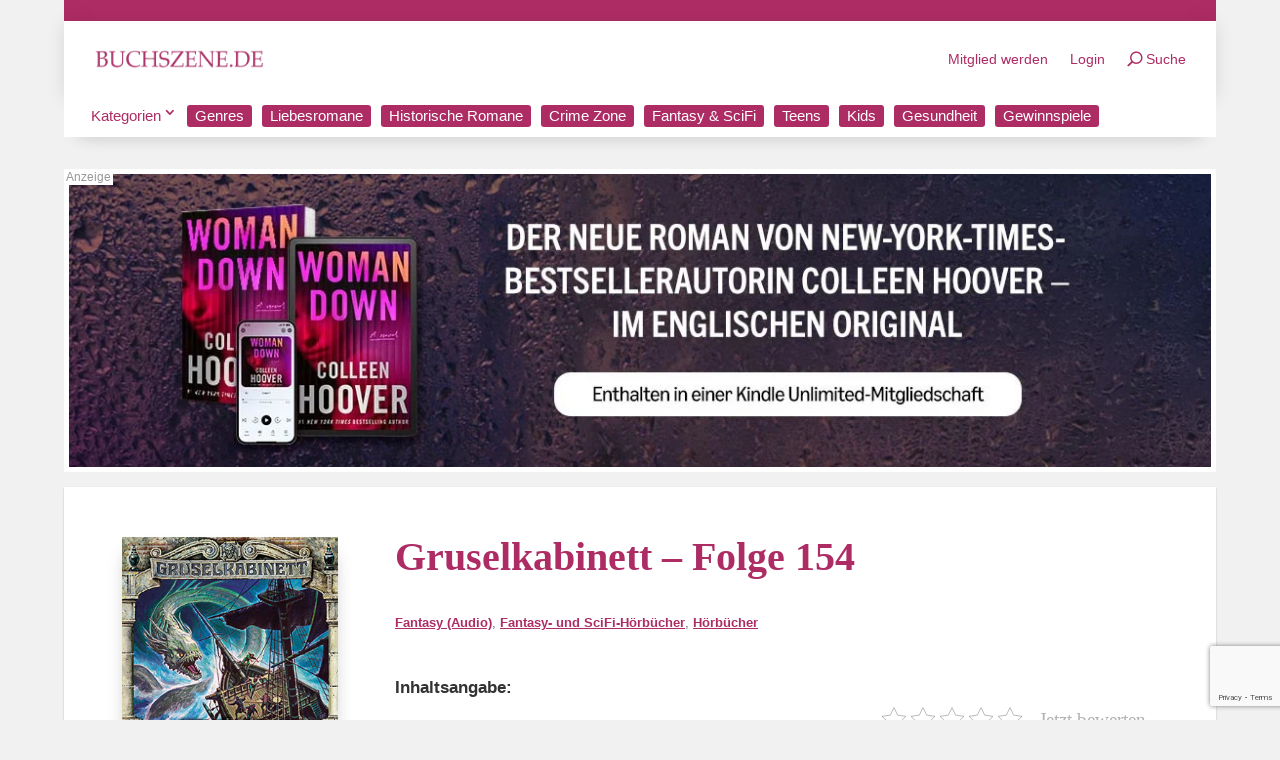

--- FILE ---
content_type: text/html; charset=utf-8
request_url: https://www.google.com/recaptcha/api2/anchor?ar=1&k=6LcQl4cUAAAAAM12KR4ury6dvUWvcf3_P0-LfRHW&co=aHR0cHM6Ly9idWNoc3plbmUuZGU6NDQz&hl=en&v=PoyoqOPhxBO7pBk68S4YbpHZ&size=invisible&anchor-ms=20000&execute-ms=30000&cb=6c6gp8lt26xi
body_size: 48860
content:
<!DOCTYPE HTML><html dir="ltr" lang="en"><head><meta http-equiv="Content-Type" content="text/html; charset=UTF-8">
<meta http-equiv="X-UA-Compatible" content="IE=edge">
<title>reCAPTCHA</title>
<style type="text/css">
/* cyrillic-ext */
@font-face {
  font-family: 'Roboto';
  font-style: normal;
  font-weight: 400;
  font-stretch: 100%;
  src: url(//fonts.gstatic.com/s/roboto/v48/KFO7CnqEu92Fr1ME7kSn66aGLdTylUAMa3GUBHMdazTgWw.woff2) format('woff2');
  unicode-range: U+0460-052F, U+1C80-1C8A, U+20B4, U+2DE0-2DFF, U+A640-A69F, U+FE2E-FE2F;
}
/* cyrillic */
@font-face {
  font-family: 'Roboto';
  font-style: normal;
  font-weight: 400;
  font-stretch: 100%;
  src: url(//fonts.gstatic.com/s/roboto/v48/KFO7CnqEu92Fr1ME7kSn66aGLdTylUAMa3iUBHMdazTgWw.woff2) format('woff2');
  unicode-range: U+0301, U+0400-045F, U+0490-0491, U+04B0-04B1, U+2116;
}
/* greek-ext */
@font-face {
  font-family: 'Roboto';
  font-style: normal;
  font-weight: 400;
  font-stretch: 100%;
  src: url(//fonts.gstatic.com/s/roboto/v48/KFO7CnqEu92Fr1ME7kSn66aGLdTylUAMa3CUBHMdazTgWw.woff2) format('woff2');
  unicode-range: U+1F00-1FFF;
}
/* greek */
@font-face {
  font-family: 'Roboto';
  font-style: normal;
  font-weight: 400;
  font-stretch: 100%;
  src: url(//fonts.gstatic.com/s/roboto/v48/KFO7CnqEu92Fr1ME7kSn66aGLdTylUAMa3-UBHMdazTgWw.woff2) format('woff2');
  unicode-range: U+0370-0377, U+037A-037F, U+0384-038A, U+038C, U+038E-03A1, U+03A3-03FF;
}
/* math */
@font-face {
  font-family: 'Roboto';
  font-style: normal;
  font-weight: 400;
  font-stretch: 100%;
  src: url(//fonts.gstatic.com/s/roboto/v48/KFO7CnqEu92Fr1ME7kSn66aGLdTylUAMawCUBHMdazTgWw.woff2) format('woff2');
  unicode-range: U+0302-0303, U+0305, U+0307-0308, U+0310, U+0312, U+0315, U+031A, U+0326-0327, U+032C, U+032F-0330, U+0332-0333, U+0338, U+033A, U+0346, U+034D, U+0391-03A1, U+03A3-03A9, U+03B1-03C9, U+03D1, U+03D5-03D6, U+03F0-03F1, U+03F4-03F5, U+2016-2017, U+2034-2038, U+203C, U+2040, U+2043, U+2047, U+2050, U+2057, U+205F, U+2070-2071, U+2074-208E, U+2090-209C, U+20D0-20DC, U+20E1, U+20E5-20EF, U+2100-2112, U+2114-2115, U+2117-2121, U+2123-214F, U+2190, U+2192, U+2194-21AE, U+21B0-21E5, U+21F1-21F2, U+21F4-2211, U+2213-2214, U+2216-22FF, U+2308-230B, U+2310, U+2319, U+231C-2321, U+2336-237A, U+237C, U+2395, U+239B-23B7, U+23D0, U+23DC-23E1, U+2474-2475, U+25AF, U+25B3, U+25B7, U+25BD, U+25C1, U+25CA, U+25CC, U+25FB, U+266D-266F, U+27C0-27FF, U+2900-2AFF, U+2B0E-2B11, U+2B30-2B4C, U+2BFE, U+3030, U+FF5B, U+FF5D, U+1D400-1D7FF, U+1EE00-1EEFF;
}
/* symbols */
@font-face {
  font-family: 'Roboto';
  font-style: normal;
  font-weight: 400;
  font-stretch: 100%;
  src: url(//fonts.gstatic.com/s/roboto/v48/KFO7CnqEu92Fr1ME7kSn66aGLdTylUAMaxKUBHMdazTgWw.woff2) format('woff2');
  unicode-range: U+0001-000C, U+000E-001F, U+007F-009F, U+20DD-20E0, U+20E2-20E4, U+2150-218F, U+2190, U+2192, U+2194-2199, U+21AF, U+21E6-21F0, U+21F3, U+2218-2219, U+2299, U+22C4-22C6, U+2300-243F, U+2440-244A, U+2460-24FF, U+25A0-27BF, U+2800-28FF, U+2921-2922, U+2981, U+29BF, U+29EB, U+2B00-2BFF, U+4DC0-4DFF, U+FFF9-FFFB, U+10140-1018E, U+10190-1019C, U+101A0, U+101D0-101FD, U+102E0-102FB, U+10E60-10E7E, U+1D2C0-1D2D3, U+1D2E0-1D37F, U+1F000-1F0FF, U+1F100-1F1AD, U+1F1E6-1F1FF, U+1F30D-1F30F, U+1F315, U+1F31C, U+1F31E, U+1F320-1F32C, U+1F336, U+1F378, U+1F37D, U+1F382, U+1F393-1F39F, U+1F3A7-1F3A8, U+1F3AC-1F3AF, U+1F3C2, U+1F3C4-1F3C6, U+1F3CA-1F3CE, U+1F3D4-1F3E0, U+1F3ED, U+1F3F1-1F3F3, U+1F3F5-1F3F7, U+1F408, U+1F415, U+1F41F, U+1F426, U+1F43F, U+1F441-1F442, U+1F444, U+1F446-1F449, U+1F44C-1F44E, U+1F453, U+1F46A, U+1F47D, U+1F4A3, U+1F4B0, U+1F4B3, U+1F4B9, U+1F4BB, U+1F4BF, U+1F4C8-1F4CB, U+1F4D6, U+1F4DA, U+1F4DF, U+1F4E3-1F4E6, U+1F4EA-1F4ED, U+1F4F7, U+1F4F9-1F4FB, U+1F4FD-1F4FE, U+1F503, U+1F507-1F50B, U+1F50D, U+1F512-1F513, U+1F53E-1F54A, U+1F54F-1F5FA, U+1F610, U+1F650-1F67F, U+1F687, U+1F68D, U+1F691, U+1F694, U+1F698, U+1F6AD, U+1F6B2, U+1F6B9-1F6BA, U+1F6BC, U+1F6C6-1F6CF, U+1F6D3-1F6D7, U+1F6E0-1F6EA, U+1F6F0-1F6F3, U+1F6F7-1F6FC, U+1F700-1F7FF, U+1F800-1F80B, U+1F810-1F847, U+1F850-1F859, U+1F860-1F887, U+1F890-1F8AD, U+1F8B0-1F8BB, U+1F8C0-1F8C1, U+1F900-1F90B, U+1F93B, U+1F946, U+1F984, U+1F996, U+1F9E9, U+1FA00-1FA6F, U+1FA70-1FA7C, U+1FA80-1FA89, U+1FA8F-1FAC6, U+1FACE-1FADC, U+1FADF-1FAE9, U+1FAF0-1FAF8, U+1FB00-1FBFF;
}
/* vietnamese */
@font-face {
  font-family: 'Roboto';
  font-style: normal;
  font-weight: 400;
  font-stretch: 100%;
  src: url(//fonts.gstatic.com/s/roboto/v48/KFO7CnqEu92Fr1ME7kSn66aGLdTylUAMa3OUBHMdazTgWw.woff2) format('woff2');
  unicode-range: U+0102-0103, U+0110-0111, U+0128-0129, U+0168-0169, U+01A0-01A1, U+01AF-01B0, U+0300-0301, U+0303-0304, U+0308-0309, U+0323, U+0329, U+1EA0-1EF9, U+20AB;
}
/* latin-ext */
@font-face {
  font-family: 'Roboto';
  font-style: normal;
  font-weight: 400;
  font-stretch: 100%;
  src: url(//fonts.gstatic.com/s/roboto/v48/KFO7CnqEu92Fr1ME7kSn66aGLdTylUAMa3KUBHMdazTgWw.woff2) format('woff2');
  unicode-range: U+0100-02BA, U+02BD-02C5, U+02C7-02CC, U+02CE-02D7, U+02DD-02FF, U+0304, U+0308, U+0329, U+1D00-1DBF, U+1E00-1E9F, U+1EF2-1EFF, U+2020, U+20A0-20AB, U+20AD-20C0, U+2113, U+2C60-2C7F, U+A720-A7FF;
}
/* latin */
@font-face {
  font-family: 'Roboto';
  font-style: normal;
  font-weight: 400;
  font-stretch: 100%;
  src: url(//fonts.gstatic.com/s/roboto/v48/KFO7CnqEu92Fr1ME7kSn66aGLdTylUAMa3yUBHMdazQ.woff2) format('woff2');
  unicode-range: U+0000-00FF, U+0131, U+0152-0153, U+02BB-02BC, U+02C6, U+02DA, U+02DC, U+0304, U+0308, U+0329, U+2000-206F, U+20AC, U+2122, U+2191, U+2193, U+2212, U+2215, U+FEFF, U+FFFD;
}
/* cyrillic-ext */
@font-face {
  font-family: 'Roboto';
  font-style: normal;
  font-weight: 500;
  font-stretch: 100%;
  src: url(//fonts.gstatic.com/s/roboto/v48/KFO7CnqEu92Fr1ME7kSn66aGLdTylUAMa3GUBHMdazTgWw.woff2) format('woff2');
  unicode-range: U+0460-052F, U+1C80-1C8A, U+20B4, U+2DE0-2DFF, U+A640-A69F, U+FE2E-FE2F;
}
/* cyrillic */
@font-face {
  font-family: 'Roboto';
  font-style: normal;
  font-weight: 500;
  font-stretch: 100%;
  src: url(//fonts.gstatic.com/s/roboto/v48/KFO7CnqEu92Fr1ME7kSn66aGLdTylUAMa3iUBHMdazTgWw.woff2) format('woff2');
  unicode-range: U+0301, U+0400-045F, U+0490-0491, U+04B0-04B1, U+2116;
}
/* greek-ext */
@font-face {
  font-family: 'Roboto';
  font-style: normal;
  font-weight: 500;
  font-stretch: 100%;
  src: url(//fonts.gstatic.com/s/roboto/v48/KFO7CnqEu92Fr1ME7kSn66aGLdTylUAMa3CUBHMdazTgWw.woff2) format('woff2');
  unicode-range: U+1F00-1FFF;
}
/* greek */
@font-face {
  font-family: 'Roboto';
  font-style: normal;
  font-weight: 500;
  font-stretch: 100%;
  src: url(//fonts.gstatic.com/s/roboto/v48/KFO7CnqEu92Fr1ME7kSn66aGLdTylUAMa3-UBHMdazTgWw.woff2) format('woff2');
  unicode-range: U+0370-0377, U+037A-037F, U+0384-038A, U+038C, U+038E-03A1, U+03A3-03FF;
}
/* math */
@font-face {
  font-family: 'Roboto';
  font-style: normal;
  font-weight: 500;
  font-stretch: 100%;
  src: url(//fonts.gstatic.com/s/roboto/v48/KFO7CnqEu92Fr1ME7kSn66aGLdTylUAMawCUBHMdazTgWw.woff2) format('woff2');
  unicode-range: U+0302-0303, U+0305, U+0307-0308, U+0310, U+0312, U+0315, U+031A, U+0326-0327, U+032C, U+032F-0330, U+0332-0333, U+0338, U+033A, U+0346, U+034D, U+0391-03A1, U+03A3-03A9, U+03B1-03C9, U+03D1, U+03D5-03D6, U+03F0-03F1, U+03F4-03F5, U+2016-2017, U+2034-2038, U+203C, U+2040, U+2043, U+2047, U+2050, U+2057, U+205F, U+2070-2071, U+2074-208E, U+2090-209C, U+20D0-20DC, U+20E1, U+20E5-20EF, U+2100-2112, U+2114-2115, U+2117-2121, U+2123-214F, U+2190, U+2192, U+2194-21AE, U+21B0-21E5, U+21F1-21F2, U+21F4-2211, U+2213-2214, U+2216-22FF, U+2308-230B, U+2310, U+2319, U+231C-2321, U+2336-237A, U+237C, U+2395, U+239B-23B7, U+23D0, U+23DC-23E1, U+2474-2475, U+25AF, U+25B3, U+25B7, U+25BD, U+25C1, U+25CA, U+25CC, U+25FB, U+266D-266F, U+27C0-27FF, U+2900-2AFF, U+2B0E-2B11, U+2B30-2B4C, U+2BFE, U+3030, U+FF5B, U+FF5D, U+1D400-1D7FF, U+1EE00-1EEFF;
}
/* symbols */
@font-face {
  font-family: 'Roboto';
  font-style: normal;
  font-weight: 500;
  font-stretch: 100%;
  src: url(//fonts.gstatic.com/s/roboto/v48/KFO7CnqEu92Fr1ME7kSn66aGLdTylUAMaxKUBHMdazTgWw.woff2) format('woff2');
  unicode-range: U+0001-000C, U+000E-001F, U+007F-009F, U+20DD-20E0, U+20E2-20E4, U+2150-218F, U+2190, U+2192, U+2194-2199, U+21AF, U+21E6-21F0, U+21F3, U+2218-2219, U+2299, U+22C4-22C6, U+2300-243F, U+2440-244A, U+2460-24FF, U+25A0-27BF, U+2800-28FF, U+2921-2922, U+2981, U+29BF, U+29EB, U+2B00-2BFF, U+4DC0-4DFF, U+FFF9-FFFB, U+10140-1018E, U+10190-1019C, U+101A0, U+101D0-101FD, U+102E0-102FB, U+10E60-10E7E, U+1D2C0-1D2D3, U+1D2E0-1D37F, U+1F000-1F0FF, U+1F100-1F1AD, U+1F1E6-1F1FF, U+1F30D-1F30F, U+1F315, U+1F31C, U+1F31E, U+1F320-1F32C, U+1F336, U+1F378, U+1F37D, U+1F382, U+1F393-1F39F, U+1F3A7-1F3A8, U+1F3AC-1F3AF, U+1F3C2, U+1F3C4-1F3C6, U+1F3CA-1F3CE, U+1F3D4-1F3E0, U+1F3ED, U+1F3F1-1F3F3, U+1F3F5-1F3F7, U+1F408, U+1F415, U+1F41F, U+1F426, U+1F43F, U+1F441-1F442, U+1F444, U+1F446-1F449, U+1F44C-1F44E, U+1F453, U+1F46A, U+1F47D, U+1F4A3, U+1F4B0, U+1F4B3, U+1F4B9, U+1F4BB, U+1F4BF, U+1F4C8-1F4CB, U+1F4D6, U+1F4DA, U+1F4DF, U+1F4E3-1F4E6, U+1F4EA-1F4ED, U+1F4F7, U+1F4F9-1F4FB, U+1F4FD-1F4FE, U+1F503, U+1F507-1F50B, U+1F50D, U+1F512-1F513, U+1F53E-1F54A, U+1F54F-1F5FA, U+1F610, U+1F650-1F67F, U+1F687, U+1F68D, U+1F691, U+1F694, U+1F698, U+1F6AD, U+1F6B2, U+1F6B9-1F6BA, U+1F6BC, U+1F6C6-1F6CF, U+1F6D3-1F6D7, U+1F6E0-1F6EA, U+1F6F0-1F6F3, U+1F6F7-1F6FC, U+1F700-1F7FF, U+1F800-1F80B, U+1F810-1F847, U+1F850-1F859, U+1F860-1F887, U+1F890-1F8AD, U+1F8B0-1F8BB, U+1F8C0-1F8C1, U+1F900-1F90B, U+1F93B, U+1F946, U+1F984, U+1F996, U+1F9E9, U+1FA00-1FA6F, U+1FA70-1FA7C, U+1FA80-1FA89, U+1FA8F-1FAC6, U+1FACE-1FADC, U+1FADF-1FAE9, U+1FAF0-1FAF8, U+1FB00-1FBFF;
}
/* vietnamese */
@font-face {
  font-family: 'Roboto';
  font-style: normal;
  font-weight: 500;
  font-stretch: 100%;
  src: url(//fonts.gstatic.com/s/roboto/v48/KFO7CnqEu92Fr1ME7kSn66aGLdTylUAMa3OUBHMdazTgWw.woff2) format('woff2');
  unicode-range: U+0102-0103, U+0110-0111, U+0128-0129, U+0168-0169, U+01A0-01A1, U+01AF-01B0, U+0300-0301, U+0303-0304, U+0308-0309, U+0323, U+0329, U+1EA0-1EF9, U+20AB;
}
/* latin-ext */
@font-face {
  font-family: 'Roboto';
  font-style: normal;
  font-weight: 500;
  font-stretch: 100%;
  src: url(//fonts.gstatic.com/s/roboto/v48/KFO7CnqEu92Fr1ME7kSn66aGLdTylUAMa3KUBHMdazTgWw.woff2) format('woff2');
  unicode-range: U+0100-02BA, U+02BD-02C5, U+02C7-02CC, U+02CE-02D7, U+02DD-02FF, U+0304, U+0308, U+0329, U+1D00-1DBF, U+1E00-1E9F, U+1EF2-1EFF, U+2020, U+20A0-20AB, U+20AD-20C0, U+2113, U+2C60-2C7F, U+A720-A7FF;
}
/* latin */
@font-face {
  font-family: 'Roboto';
  font-style: normal;
  font-weight: 500;
  font-stretch: 100%;
  src: url(//fonts.gstatic.com/s/roboto/v48/KFO7CnqEu92Fr1ME7kSn66aGLdTylUAMa3yUBHMdazQ.woff2) format('woff2');
  unicode-range: U+0000-00FF, U+0131, U+0152-0153, U+02BB-02BC, U+02C6, U+02DA, U+02DC, U+0304, U+0308, U+0329, U+2000-206F, U+20AC, U+2122, U+2191, U+2193, U+2212, U+2215, U+FEFF, U+FFFD;
}
/* cyrillic-ext */
@font-face {
  font-family: 'Roboto';
  font-style: normal;
  font-weight: 900;
  font-stretch: 100%;
  src: url(//fonts.gstatic.com/s/roboto/v48/KFO7CnqEu92Fr1ME7kSn66aGLdTylUAMa3GUBHMdazTgWw.woff2) format('woff2');
  unicode-range: U+0460-052F, U+1C80-1C8A, U+20B4, U+2DE0-2DFF, U+A640-A69F, U+FE2E-FE2F;
}
/* cyrillic */
@font-face {
  font-family: 'Roboto';
  font-style: normal;
  font-weight: 900;
  font-stretch: 100%;
  src: url(//fonts.gstatic.com/s/roboto/v48/KFO7CnqEu92Fr1ME7kSn66aGLdTylUAMa3iUBHMdazTgWw.woff2) format('woff2');
  unicode-range: U+0301, U+0400-045F, U+0490-0491, U+04B0-04B1, U+2116;
}
/* greek-ext */
@font-face {
  font-family: 'Roboto';
  font-style: normal;
  font-weight: 900;
  font-stretch: 100%;
  src: url(//fonts.gstatic.com/s/roboto/v48/KFO7CnqEu92Fr1ME7kSn66aGLdTylUAMa3CUBHMdazTgWw.woff2) format('woff2');
  unicode-range: U+1F00-1FFF;
}
/* greek */
@font-face {
  font-family: 'Roboto';
  font-style: normal;
  font-weight: 900;
  font-stretch: 100%;
  src: url(//fonts.gstatic.com/s/roboto/v48/KFO7CnqEu92Fr1ME7kSn66aGLdTylUAMa3-UBHMdazTgWw.woff2) format('woff2');
  unicode-range: U+0370-0377, U+037A-037F, U+0384-038A, U+038C, U+038E-03A1, U+03A3-03FF;
}
/* math */
@font-face {
  font-family: 'Roboto';
  font-style: normal;
  font-weight: 900;
  font-stretch: 100%;
  src: url(//fonts.gstatic.com/s/roboto/v48/KFO7CnqEu92Fr1ME7kSn66aGLdTylUAMawCUBHMdazTgWw.woff2) format('woff2');
  unicode-range: U+0302-0303, U+0305, U+0307-0308, U+0310, U+0312, U+0315, U+031A, U+0326-0327, U+032C, U+032F-0330, U+0332-0333, U+0338, U+033A, U+0346, U+034D, U+0391-03A1, U+03A3-03A9, U+03B1-03C9, U+03D1, U+03D5-03D6, U+03F0-03F1, U+03F4-03F5, U+2016-2017, U+2034-2038, U+203C, U+2040, U+2043, U+2047, U+2050, U+2057, U+205F, U+2070-2071, U+2074-208E, U+2090-209C, U+20D0-20DC, U+20E1, U+20E5-20EF, U+2100-2112, U+2114-2115, U+2117-2121, U+2123-214F, U+2190, U+2192, U+2194-21AE, U+21B0-21E5, U+21F1-21F2, U+21F4-2211, U+2213-2214, U+2216-22FF, U+2308-230B, U+2310, U+2319, U+231C-2321, U+2336-237A, U+237C, U+2395, U+239B-23B7, U+23D0, U+23DC-23E1, U+2474-2475, U+25AF, U+25B3, U+25B7, U+25BD, U+25C1, U+25CA, U+25CC, U+25FB, U+266D-266F, U+27C0-27FF, U+2900-2AFF, U+2B0E-2B11, U+2B30-2B4C, U+2BFE, U+3030, U+FF5B, U+FF5D, U+1D400-1D7FF, U+1EE00-1EEFF;
}
/* symbols */
@font-face {
  font-family: 'Roboto';
  font-style: normal;
  font-weight: 900;
  font-stretch: 100%;
  src: url(//fonts.gstatic.com/s/roboto/v48/KFO7CnqEu92Fr1ME7kSn66aGLdTylUAMaxKUBHMdazTgWw.woff2) format('woff2');
  unicode-range: U+0001-000C, U+000E-001F, U+007F-009F, U+20DD-20E0, U+20E2-20E4, U+2150-218F, U+2190, U+2192, U+2194-2199, U+21AF, U+21E6-21F0, U+21F3, U+2218-2219, U+2299, U+22C4-22C6, U+2300-243F, U+2440-244A, U+2460-24FF, U+25A0-27BF, U+2800-28FF, U+2921-2922, U+2981, U+29BF, U+29EB, U+2B00-2BFF, U+4DC0-4DFF, U+FFF9-FFFB, U+10140-1018E, U+10190-1019C, U+101A0, U+101D0-101FD, U+102E0-102FB, U+10E60-10E7E, U+1D2C0-1D2D3, U+1D2E0-1D37F, U+1F000-1F0FF, U+1F100-1F1AD, U+1F1E6-1F1FF, U+1F30D-1F30F, U+1F315, U+1F31C, U+1F31E, U+1F320-1F32C, U+1F336, U+1F378, U+1F37D, U+1F382, U+1F393-1F39F, U+1F3A7-1F3A8, U+1F3AC-1F3AF, U+1F3C2, U+1F3C4-1F3C6, U+1F3CA-1F3CE, U+1F3D4-1F3E0, U+1F3ED, U+1F3F1-1F3F3, U+1F3F5-1F3F7, U+1F408, U+1F415, U+1F41F, U+1F426, U+1F43F, U+1F441-1F442, U+1F444, U+1F446-1F449, U+1F44C-1F44E, U+1F453, U+1F46A, U+1F47D, U+1F4A3, U+1F4B0, U+1F4B3, U+1F4B9, U+1F4BB, U+1F4BF, U+1F4C8-1F4CB, U+1F4D6, U+1F4DA, U+1F4DF, U+1F4E3-1F4E6, U+1F4EA-1F4ED, U+1F4F7, U+1F4F9-1F4FB, U+1F4FD-1F4FE, U+1F503, U+1F507-1F50B, U+1F50D, U+1F512-1F513, U+1F53E-1F54A, U+1F54F-1F5FA, U+1F610, U+1F650-1F67F, U+1F687, U+1F68D, U+1F691, U+1F694, U+1F698, U+1F6AD, U+1F6B2, U+1F6B9-1F6BA, U+1F6BC, U+1F6C6-1F6CF, U+1F6D3-1F6D7, U+1F6E0-1F6EA, U+1F6F0-1F6F3, U+1F6F7-1F6FC, U+1F700-1F7FF, U+1F800-1F80B, U+1F810-1F847, U+1F850-1F859, U+1F860-1F887, U+1F890-1F8AD, U+1F8B0-1F8BB, U+1F8C0-1F8C1, U+1F900-1F90B, U+1F93B, U+1F946, U+1F984, U+1F996, U+1F9E9, U+1FA00-1FA6F, U+1FA70-1FA7C, U+1FA80-1FA89, U+1FA8F-1FAC6, U+1FACE-1FADC, U+1FADF-1FAE9, U+1FAF0-1FAF8, U+1FB00-1FBFF;
}
/* vietnamese */
@font-face {
  font-family: 'Roboto';
  font-style: normal;
  font-weight: 900;
  font-stretch: 100%;
  src: url(//fonts.gstatic.com/s/roboto/v48/KFO7CnqEu92Fr1ME7kSn66aGLdTylUAMa3OUBHMdazTgWw.woff2) format('woff2');
  unicode-range: U+0102-0103, U+0110-0111, U+0128-0129, U+0168-0169, U+01A0-01A1, U+01AF-01B0, U+0300-0301, U+0303-0304, U+0308-0309, U+0323, U+0329, U+1EA0-1EF9, U+20AB;
}
/* latin-ext */
@font-face {
  font-family: 'Roboto';
  font-style: normal;
  font-weight: 900;
  font-stretch: 100%;
  src: url(//fonts.gstatic.com/s/roboto/v48/KFO7CnqEu92Fr1ME7kSn66aGLdTylUAMa3KUBHMdazTgWw.woff2) format('woff2');
  unicode-range: U+0100-02BA, U+02BD-02C5, U+02C7-02CC, U+02CE-02D7, U+02DD-02FF, U+0304, U+0308, U+0329, U+1D00-1DBF, U+1E00-1E9F, U+1EF2-1EFF, U+2020, U+20A0-20AB, U+20AD-20C0, U+2113, U+2C60-2C7F, U+A720-A7FF;
}
/* latin */
@font-face {
  font-family: 'Roboto';
  font-style: normal;
  font-weight: 900;
  font-stretch: 100%;
  src: url(//fonts.gstatic.com/s/roboto/v48/KFO7CnqEu92Fr1ME7kSn66aGLdTylUAMa3yUBHMdazQ.woff2) format('woff2');
  unicode-range: U+0000-00FF, U+0131, U+0152-0153, U+02BB-02BC, U+02C6, U+02DA, U+02DC, U+0304, U+0308, U+0329, U+2000-206F, U+20AC, U+2122, U+2191, U+2193, U+2212, U+2215, U+FEFF, U+FFFD;
}

</style>
<link rel="stylesheet" type="text/css" href="https://www.gstatic.com/recaptcha/releases/PoyoqOPhxBO7pBk68S4YbpHZ/styles__ltr.css">
<script nonce="Yh14T3z3RWiQqsJNZVpDLw" type="text/javascript">window['__recaptcha_api'] = 'https://www.google.com/recaptcha/api2/';</script>
<script type="text/javascript" src="https://www.gstatic.com/recaptcha/releases/PoyoqOPhxBO7pBk68S4YbpHZ/recaptcha__en.js" nonce="Yh14T3z3RWiQqsJNZVpDLw">
      
    </script></head>
<body><div id="rc-anchor-alert" class="rc-anchor-alert"></div>
<input type="hidden" id="recaptcha-token" value="[base64]">
<script type="text/javascript" nonce="Yh14T3z3RWiQqsJNZVpDLw">
      recaptcha.anchor.Main.init("[\x22ainput\x22,[\x22bgdata\x22,\x22\x22,\[base64]/[base64]/[base64]/ZyhXLGgpOnEoW04sMjEsbF0sVywwKSxoKSxmYWxzZSxmYWxzZSl9Y2F0Y2goayl7RygzNTgsVyk/[base64]/[base64]/[base64]/[base64]/[base64]/[base64]/[base64]/bmV3IEJbT10oRFswXSk6dz09Mj9uZXcgQltPXShEWzBdLERbMV0pOnc9PTM/bmV3IEJbT10oRFswXSxEWzFdLERbMl0pOnc9PTQ/[base64]/[base64]/[base64]/[base64]/[base64]\\u003d\x22,\[base64]\x22,\[base64]/w5MnwqLCkMKJC3oZwrZSUAtrwr95PsOewpdQXsOKwoXCjXl2wpXDpcORw6kxSiN9N8O7RytrwqR+KsKEw6rCl8KWw4AwwrrDmWNiwoVOwpVmVwoIMcOYFk/[base64]/CscOAw68qanl2PcKzGQnCnCPCmkURwq7DncO3w5jDsBbDpyBSJgVHYsKPwqstEsOrw71Rwrt5KcKPwrPDssOvw5oIw6XCgQppCAvCpcOew6hBXcKYw4DDhMKDw73CmAo/[base64]/CtcKIw4nCsMK+wpVYJS3CncKrw4HDpUlrHsKSw43CtC5AwrNOPUwiwr80OGbDoUctw7orFkxzwqbCi0Q9wox/DcK/eDDDvXPCpcODw6HDmMK8dcKtwpsNwr/Co8KbwrpoNcO8woHCrMKJFcK8QQPDnsOzAR/Dl3BhL8KDwqXCscOcR8K1a8KCwp7Cp3vDvxrDkDDCuQ7Cv8OzLDo3w5tyw6HDr8KGO3/DrkXCjSslw6fCqsKeOcKJwoMUw7F9wpLClcOrV8OwBnHCksKEw57DqQHCuWLDvcKGw41gDMO4VV0scMKqO8KMNMKrPXEKAsK4wr46DHbCtMKHXcOqw6kVwq8cSnVjw49+wr7Di8KwecKLwoAYw4jDh8K5woHDs3w6VsKJwqnDoV/DuMO4woA6wq1IwrnCrMO9w7PClRxKw4BFwrB7w7/CiEfDt21Ca1V+HcKlwoszT8OYw6LDnFvDp8Ovw7NJR8O+YUXDpsKAOBAZYiNxwoBUwpV/XXTDucK3dGjDjMKsBXQDwqNLJcOAw5jCuCTDlnfDiQDDo8K0wqzCj8OAF8K9YG3DlUYSw7txQcOVw5gbw5AgM8OEIjLDl8KgTMKHw7HCusO8a3cuPsKJwrTDrEZawrLCo1/[base64]/woLDtAlkwq4EwpfCg8OVK8KdPcOMHEwkwpIQwp/[base64]/CsxrCo8OBwrzDk37CtAQxImjDnwwcJsKtw6XCp0nDrsO4MDXCq0x3Hlp7b8KgQ1DDoMOXwpJkwqQ1w7xeKsK1wrjDtMOAwqHCqUnCjk5iOcKcFsKQCl3CksKIbj4lN8O7XWQMBB7CkMKOwoLDkS/CjcKpw6wMwoQBwogNwok3YAjCmMOTFcKHFcO2LsKxQMKrwp8Mw4t6XzkGQ2oWw4DDq2/DtH17woHCnsOvSgEjORTDk8OJGQNUOcKmahnDtcKBPyYjwqItwp3Cl8OYCGXCtTXDg8K+wrHCm8K/Gz/[base64]/CrwgtQ1zDsQMDw4M+GcOPFBnDmjvDhMK8f0gOP2PCuggqw5A3R3EFwr9gwpkFRnPDpcOWwpPCmVozQ8KxFcKDEMOxaUg4B8KNG8KqwoYOw6vCgwRQFz/Dgh44AMKzDVZXGiQqNWoDKDTCt2XDmULDrCg/[base64]/G8K5DMK6A1dHBR1BwoHDp8O7wpFGwprDihsmwp0jwoPCsBvCiAs/wojDhwjCiMK5WSl9IxvCpsKrRMO6wqhkTsKPwobChB3Cq8KEKsOFQR/DjwoFworCmCLCkycOTsKRwrbDqgTCuMOqe8KHdG4TBcOow6IhJS3ChAbDtXpwH8ODHcO5wqTDjSPDq8OidD7DqS7ChUI/[base64]/[base64]/CvMKiwqHDk3ACwpfDhsOLw4Epw6HDnMKswqPCscKcESkKwpHCmEbDo209wrnCt8KSwog1cMKow4pcKMKbwqwHb8KOwoDCtMKwUMOCA8KIw6/CpkLCscKjw5Z0QsOJG8OsWcOSw7nDvsOjMcOCMFTDrDR/w7Z9w5vCu8OgM8ODQ8OrY8OnTGgGcFXCvBfCqcKYIR5cw6ojw7fDtldxH1bCqwdcZcOCJcK/w7jCucO/wr3ChiLCt1jDrEpIw7/CoATCrsOSwqfCgR3Dk8K8w4QEwqJQwr5cw5AqanjCtjvDk0ERw6fCnxhCDcOvwrsewrQ6AMKrw7vDj8OOKMKYw6vDvh/[base64]/[base64]/woIxwoR7EcOfw6xuPcK3w6AMT8OQwpMafsOIwql4HsKOMsKEHcKFRMKOccOkJnLCvMKqwroWwozDhCPDl3jClMKSw5IPQWYHFXXCpcOwwoHDkD7CqMK4R8KfBiMzSsKYwoYAHsOgwpgjTMOzwqheVMOZFsOFw4gMAMOGLMOCwobCqldfw70AdEfDt0rClsKCw6/Dl2YaJxfDv8OmwqITw6DCvMOsw53Dg1fCvEQzN0sALMOFwqhXZMOEwpnCpsKpecKMEMKmwrYTwqnDpHDCkMKEUF4UHQ3DmsKXLMOGwoLDscKqQgLCqzXDv0phw7DDksKvw74ZwrHCjXjDjH/DmhR2R2AHHsKQVMOXQ8Oow707wqwHJhHDj1Yvw6FfV1vDvMONw4tcdsKtwoREQVlyw4FTwocKEsO0bzXCm2RtbMKUAgY8N8KCwowKwobDm8O6fXPDkwrDok/Ct8KjEljDmMOOw4HCpmbCtsOswp3DqCRXw4LCtsOzPh5Swo0zw70yIhLDsm9oP8OEw6dUwpHDvQ1dwo1dScOITsKywrPCkMKjwqLCpVcDwqtdwovCjsOuwrrDmXnDn8K2LMKqw7/CqhIVNkUdERXCqsK4wol3w6BRwqw/AsKAI8KowoDDqQrCiVkUw7NXJmLDpsKQwrNZdkdxFcKIwpENQMOYSElCw74bw59sCDrCiMOhwp/CrMOoHR9cw7LDqcKgwonDvS7DpGTDvV/Cm8OMwop4w748w4nDmTPCnS4lwpUoTgjDqsKweTDCp8K2PjPCrsOXdsK0URXDlsKIw53CjRMXAcOjwozCjxkyw4V1wq7DkhMZw5Q3VA0uc8O7wrkZw4Ugw78qUGlVw4VtwqpCZjsCPcOTwrfDuHxzwppzdS0DX13DicKFw5Z/XcOzKcOzL8O9A8KSwq/ClDgLw7TCn8KJGsKEw6FrKMOOSV50LlBEwopXwqFGFMOCKH7DkyoMDMOPwr/Dk8KBw4A+ASLDt8OSV2sSI8K4wqLClcKpw57CnMOuwqDDl8Okw5bCpXpGacKSwrc7fCIFwr/DswPDpsO5w5TDv8Ora8KbwonCmsKGwqzCoipPwoUYUcOQwph7wq1zw73Ds8OkEhHCgU7DgDFXwps6MMOPwpvDqcKDfMOlw7bCk8Kew6xJTQDDpsKHwr7CvsO9fmvDjX1swqzDi3Apw6vCpSzCs11jI3hTbsKNYkU9B1XDo1PDrMOLw7HDksKFOF/CjF7CngA9Tg/CscORw7VCw4pRwqtvw7R0awHCvHjDj8OYQsOQKcOtZD44wqnCu0oLw5/ChGnCusOlZcK8fCHCoMObwrbDtsKuwowWw6jClMO/w6LDqm58w6tFDWzCkMKOw5bCjsODKQUOZAM2w696PcKnwrIfOcOLwpPCssOlw6fDisOww7lZw5XCoMOlw6tuwq58wp3CgxUsSMKhYVRbwqfDv8OowqtYw5h7w4fDojg+SMKjDcKDPEMmUVB0Iy4sXAnDsh7DsxHCgcKVwrgswpTCjMOxWF88cyIDwpByJMK/wrLDqsO7wph4fsKPwqsTeMOJw5otdcOnGW3ChMK3QzTDr8KoL0F+SsO2w5xJZFhfLmTCscOhTlRXFT/[base64]/VzPCs8Osw7wOIsKDU8OaX0dBw6ZZw67CgWvCo8OHw67Dp8KAwobDni4Fw6nCsUUzw57Dn8K1csKiw6jCkcKkT3fDq8KybsK2G8KCw5NnBsOtcRzDksKGDA/Cn8O9wqvChsOlNsK/w47Dv17ChsKYDMKiwr01OwjDs8O1HcOjwoZ4wrVnw48rMMKPTGNcwpFrw40sEsK/w5zDrWsCYMOSGzFLwrvDk8OEwoU9w604wqYRwp7DrsOwT8OCT8OYwqpUw7rCrlLCkcKCIGZLE8K8EcOkQ0kKeWDCpMOqYcK/w7gNFcKZw7R8wqR6wppDXcOXwozCtMO/wognHMKGP8KvTSfCnsK7wpXDrcOHwozDpn0eH8K5wqHDq2sNw5DCvMKSEcK7wrvCg8OTRy1Rw57Dk2AUwrbCpcOtY3M5ecOFZAbCpcO2wonDmi9wEsKqHH7DusK9dg8Xc8OhI0dTw7XCu08Bw51LCFLDkMKoworDgcOAwrbCpsOASMO/w6PCncK+asOtw5PDg8KBwpfDr3VSG8OrwpLCu8Otw7QnNxgDdMONw6HDqBptw4xGw6PDnmdSwo/Ds2jCkMKOw4PDscOsw4HCjsOHUsOlG8KFZsKew6ZNwp9Cw5ZUw4rDisKAw6d/JsKgZXLDoHjDiSPCqcKGwrfCvCrCtcKzZR1IVh/CtQrDisOXJcK2Rn7CuMK4X3M3R8OmdELCj8K1G8Ozw5BseEk2w73DscKPwr3CogQ3wozDo8KULMK3CMOlXhzCokJvegbDvXbDvgXDkHBJwqxTYsOLw4dQUsO9fcOpWcOlwrJveyrDl8K9wpNzAMO7w59bw5fCt0suwoLDlWpAQWMEPxLCksKRw5NRwp/[base64]/DncO9KWXCkhbDthzDpn4xWMOQRsKXfsOgwpRHwqwPw6HDmMKdwqDDomjCgcO/wp8Lw7XDolvDlXBRLTMMJz3Cu8OHwqBfHsO7wqAKwrcRwp9YecOiw6jCjcOhXzxtBsO2wr93w6nCoHppG8OtG0HCnMO6N8KuX8OHw6pQw5JiTMOZecKTF8OPw43DpsO0w4rDhMOIKDnDiMOIwr48w6LDpQhTw79QwrXDoAMmwp7CpUJXwpHDssKPFSg/[base64]/Dq8KyRlXCnhxpGMOxw54ewonCt8OSBHDCvRkPZ8K7DsKZUCd4wq5wBcOSfcKXesKIwpguwoN9aMKKw4ELIVFRwrR0UcKswqNIw6dPw6/CqkI3XcOKwpxcw70Rw6bCj8Oowo/[base64]/RyLDnhHCisOfcCDCtzLDrUgMMMOwwo/Ch8KEw4Zrw7IBwopRXsOycMK9R8K9wr8ldMKEwpAsMQLCg8KLWcKTwrfCu8OsKcKrCDjDsQMVw4MzXBnCqnE1JMOaw7zDg13DkhlEA8OPXU7CriLCtMO6S8OFw7XDqwwQQ8K1GsKGwrEVwq/DtGnDgjo4w6nDs8K9U8OlOcOLw71Mw7tgS8OwIjF+w7E+CTvDg8K4w5l2H8OVwr7Ds19eBsOuwrbDmMOrw4XDnRY+eMKUTcKkwrAhblIEwocFwqnDisKqwoIbVSLDnF3DgsKAw4V2wrRSw7nCryBKIMKtYxNew7jDgU/[base64]/EFjDpgbDvsKEw77CnsO2cA5/acOefsOuw7Uvw44+VkUqExxKwp7CsVHCtcKLdyLDs3XCvxZsd3vDpXA6BMKde8OYHn/DqgzDlcKOwp5RwrYlPxzCi8KTw4sSA2DDuwfDtmtbH8Oxw4LChhtJw7nDg8OgYEE7w6vDqsO6R33CqW0Xw69/b8K0XsK2w6DDuwTDmsKCwqrCq8K/[base64]/CjF9EQcO+H8OIw43DlcOQLMO9wqgtO8KSwrg1wp5QwobCrMK+AcKGwpfDnMKBBcOLw4jDpcObw5rDtX3DkAd+w79oIcKdw5/CvMOUbMKyw6XDnsOhKzJkw6XDvsO1JcKtOsKkwrMIb8OJB8KVw7FqK8KZCm9Vw4XCusONTmxQDcKUw5fCpk1xCjTDgMKIRMOVYCBXXXvDrcKsGxt/Zk8TGsKiQnPDvsO9XsK1bMOcw6fCjcOBcGHCt051wq7Do8O+wrjCrsOrehHDrULDrsKZwppbVhXCgsOzw7rCmcKpHcKNw4MBTk3Cr1ttDRDCg8OsHAXDvHLDjQBGwpF2RR/ClFMww7zDnhMqwqbCvMOCw4fClxzCmsOSw5BcworCicOww7YkwpFKwpzCgEvCqcOXIhYMWMKKSAUiGsORwpnCjcOUw47CjcKBw43CgsKDdGDDocKYwrjDusO3YUYdw4JeFBRBHcOrMcOFS8KNwp1Jwr9DPR4ow6/Dq1VbwqYuw7fDtDpHworCgMONworCvgZtcydwUD/ClcOqLgAdwopSVsOPw6tEWMOUN8KBw67DoBHDiMOOw7/CsDNWwpnDqy3DgcKnQ8K0w7/Dlx5/w7M+GsOew4EXIXHCkRZMbcOiw4jCqsOew5zDtSdOwphgFgHDglLClkTCgsOkWikLw6XDnMOGw6nDhsKhwrXCgMK2XCzCmsKcw7/[base64]/w50IV1c4wpzCunrDgXM6EcKgUBHCksObOkN9NWLDosOUwr7CizsLXsOUw4fCqTpzUnzDjTPDoSsIwqpvHcK/w5bCtMKUGHwXw4zCqC7CuB1/w40Ew5/Ctn8mbgMswqPCnsKrGsKBDT/CvlbDu8KOwqfDnD1ucsK4aVLDjCHCu8O0woBOQzfDt8K3TAAKJyzDg8KEwqxGw5HDrsOBw7bCs8O7wqPCl3DCqBg1XEpPw7PDuMOPMT/CnMOPw5Bvw4TDtMO/wozCpMOUw5rChcO1wpPCmcKHOsOCTcKOw4/CmVdywq3CuhEWJcOxFChlNsO+wpgPwpxCw5bDrMOCOW9QwooGOMO6wolaw7TCj2jDnX3CsyUtwofCmkotw4dNFnDCslfDm8OmPsOHYS8uZMOMYsOxLEXDiRHCvcOWaxrDtcKYwoPCoCNVdsOLQ8OWw4QbUcOvw7fCjDM/[base64]/[base64]/wroFOSUUZcKLw6vChynCqCXDsilxw7LCpMOpI37CszpnfXTCpm/CvBMGwq1Ywp3Cn8KDw4XCrg/CgcKIwq/[base64]/DtsOzw4HCucKQw5vCucKlw63CncOQw7/CmxNCdldZaMKswroOZnrCrTLDuArCv8KlDsKOw48JUcKIVcKsfcKQaGdKDcO4V1B6G0vChwPDlDRvMcOPw4jDr8OWw4oxFSLDpEdnwqjDuDvCiUZMwqDDh8KkMzTDmUvCrcO/[base64]/bAPCg8K+YsKoRsK8w7Zaw7fCrTHDmUzCiyrCg8OXAcKIXG1qOypsV8K0OsOYJ8OWF2knw4/CjG3DgcO3WcOPwrHCmcO1wpJAFMKiw5LCtTfDt8OTwo3CslZ+wrt9wqvCucKzw4HDiXvCkRN7w6jCicKPwoUxwq3DvjZUwpDCmnUDFsOAM8Olw6tWw6xOw7LCuMOXAiFgw7J3w53CunvDk03DuGfDpU4WwpliQMKUc1vDoiNBWSMlGsKSwpzCpU1yw7/Dn8K4w5rClXwEPV8uw4rDlGrDpwoJKAxuUMK5wrlAV8O1w6TDmCcbFsORw7HCj8KnacKVKcKTwohYR8OvAwoaEcOzwqvDg8K4woddw7cpEX7Cly7DgsKew4jDqMKiHRsqJEcSEkvDpkrCjzPDsjNbwonCg0bCtjfDg8Kpw6UEw5wiIWNPGMOtw6/DlTdTwpTCvgRHwrLCsWs/w5VMw71aw7QewpDCj8OtGcOuwrh0Zkhhw6HDmCPCl8OsVy8Zw5bCsS4gO8KnCj0wBjJ4NsObwprDgMKTRcKqwrDDrybDnyXCjikFw5HCnD7DoRbDpcOcVEQnwqbCvkrCihLCusK9Em43R8Kdw4p7FSPDusO3w57CqMK+UcOJw4dqezo/QQLCjiHCusOCLcKKf07CmUBuK8Kgwrxrw5h9wp/[base64]/CiG8cw6Mwwpp8wp7DrHTDrW3CsAvDoE/DowbCohIheU4hw4vCug3DtMOwEBY6Ag3DscKKaQ/DkmrDtT7CucKxw4rDjMKdDHjDkB0Gwrw9w7RtwpV9wr5jRMKWEGVyGk7ChsKlw7N1w7o/EsKNwoQYw6HDilfChsKtUcKvw6TCmcK5E8Kuw4nCj8O0BcKLTcKQwpLCg8OawqMPwoQkwqvDuy5mwqzCglfDi8KRwqMLw5TClsOMDnnCqsOnShTDvUzDuMKDTQvDk8Omw4XDknIOwppJw75wNMKjI291RXYCw79Vw6TCqiAhV8KTDcKTd8O+w43CkcO/PyzCqMOfdsK8JsKXwr4ow6VowpLCpcO7w7NZwqXDisKIw7pxwoHCsHrCgmFdwr4Ow5UEw4jDtndyfcK5w4/DtcOmRF4sQMKtw78kw5bCg2thwrLDl8OtwrzDhsOvwoPCpcKVFcKUwrljwrY8wqB4w5nDvzcYw67CrRnDlmjDghdLScKCwpNdw7ImI8OiwoLDksK1UGrCog9qXzvCr8OXEsOhwpjDsTLCo2MyUcKXw65vw55yMjYXw6nDhcK2T8OTS8KtwqRPwq/DgUPDtsK/DhrDki7CisO8w5FBPDzDnWNkwoYlw7QtGhzDq8Okw5BGLnrCtMK4SyTDvn0TwrLCphbCrlLDhjIjwrzDly7DviNRJUpKw57CvA/CmMKvdy0sSsO7GETCjcK5w6rCrBjCicKwUUd1w7EMwr9tSw7CinPDl8OHw4wNw7XChjvCjxpfwpvDtgcHOlw5wo5wwojCs8OJw7ELw7F6TcOqd1c4Kyx0SHvDqMKKw6obw5Fnw6zDn8K0a8ObR8ONGGHCljLDo8OHS14MTD4NwqdUCD3CicKMTsOswo/CuG/[base64]/CrcOqwr3Cn8ObwpcVasKwWQDDqWvDo8OGwppGIsKjL27CkyvDosO/w63DksOHfxXCjMKCLz/DuUAOVMORwqbDmsKMw5A9BHpSdmPDsMKZw6oaR8O8FXHDm8KhKmzCmcOtwrtEQsKBO8KCIsKZZMK3woBFwoLCkFgcwqlrw67DkRpmwq/CqUMNwqLCsSVMBsKMwpNyw6fCjV3CkGICwqLCtMOYw6rCgcKKw7UHOX9cAXPCvC0KC8KjPCHDgMOZPHRwdcOcw7pCLRRjf8Oqw6TCrCjDvMOUFcKBfsOwYsK3w5RJOj4Kf3k+WiMxwqzDoksxFyRSw6ddw4Ubw4HDtgtdThgUJ3nCvMKSw4NEYD8fKcO/wrnDoCHDv8OxCmjDljZZCQpowqPCoQwbwoslO3TCqMOkwpXCnRDChyfCkxEYw6DDvsKgw4cZw5JlZ1bCgcK7w7HDjcOQXcOEJsO1wrBBw7AYbgDDgMKpw4nCiCI+f3fCvMOEY8Ktw6Z/[base64]/DpC8JRAQwaSRuV8KswpZGwo5ECwkJw57Crwwcw4PChzI0woVeCBHCqFcLw5jCrMK/w7FdGnbCl2TCs8KYFMKswqjDnWE+YMKZwrzDscKjMmsgwrHCtcOTQ8OowpPDmTjDiGo0TsKFwprDksOhXcK9wpxVw5AdCWnDtcK1MRo+FR/[base64]/DihN+fAbCkXdcwojCssOyw7tqFsOpwozDt0RwPcKzGzXCkXjCnlk9wrLCssKbGR5vw4bDjw3CnsOSAMKQw5RKwrATw5AhdMO+BcO8wo7DssKVNgN5w4nDp8Kow7IKMcOKwrrCjh3CqsOzw4gxwpXDjMK+wq/Ci8Kiw7bDuMKTw4FIw7XCtcOEM1Z4F8OgwrLDjcOsw5MuCTovwoZJTF7CphfDh8OMw4rCg8OxV8K5YjPDlHgPwrh4w6xGwqTDkGbDjsO9OSvCuULDo8KNwpDDpRjDqR/CqcO1wpF5NQzDq1ALwrdIw59rw5tOCMKICiV2w7nCnsOKw4XCiSLCgSjCuzrCgyTCkzJHdcOwBWERL8KowqDDrw0lw7bCiQjDscOUFcK4IULDlcKdw4rCgg/[base64]/CmcK8woobRCLDm38lw5fCsMKVVzFJw4d7w7cAwqTCssKKwrfCr8Kra2lRwrJqw7hJIxLDusK6w5YLw7tuw65ENhfDtsKCcy8+LmjCr8KKP8OowobDosOwXMKaw4oNFsKhwoISwpHCiMOpXD5aw6c8woJIwoUnw7bCpsK7UMKnwqsiew7Co3Muw6YuWQcuwrIrw7/DisOnwoXDjsKDw7oWwpBAIlDDpsKJwpHDgGPCgsO7VcKNw6vCk8KQVsKUN8KwUi/Dt8KASHrDksK8E8OHc0jCqMO/b8Ojw5dOVMKuw7rCrkBzwpwSWx8CwrTDr2XDq8Onwr3CmMKMFV5Qw7rDjsKZwojCoXvCnx5ZwrV4RMOBdcOMwqXCusKowp/[base64]/f8KDw7fDi2PDtsKjwrnDq8OYw6UwNsOOwpVjDsK6T8O2dcKLwqLCqhBPw4dtTB0DCGAEbzLDvMKQMhrDjsKuYMOPw5LDkR/[base64]/CpsK9wqXDicKUwrbDtsKjf1jDggIeF8KcwqzDr0QpwoZfb0jCrydow5rCm8KjTSzCiMKMSsOfw5zDjTcXHsOIwqTClCVJMcKFw4ZcwpdGw5XCgVfDohMnTsOHw6ETw4YAw4QKccOVYz7DvMKfw7oNHcKJYMKEdGfCrsOGchd7w4Viw6XClsKtBR/CqcOHHsOwZsOjPsKqbsKSb8KdwrbClgxRwp5/fcOGNcK+w7oCw4hTZMOdHsKgZsOoC8KAw6IFJEvCuFfDm8O8wr3DksOHSMKLw5/Dm8Krw5B5CcK7DMOHw4sKwrl9w64Dwq9iwqPDgsOzw7nDvXx+WsOqBMO8wp9Qw5XDu8Oiw7QZByV5w47Cu3UsWlnChEsrTcKew60bwrnCvzhNwrDDvC3Dn8O4wpTDgcOpwo7CtcOqwoQXccOhejHCo8OGMMKfQMKvwpwtw4/DmE4AwqnDsnVrw6HDmXNhZ1DDlkzCtsKuwqHDqMOWw6JhDyNyw5fCpcKbRsOFw4VawpXCm8OBw53DvcKHGMO2w7rClG0uw58dBS04w5sxH8O+Rztdw5Eewo/ClGMRw5TCgsKAGRAqRQDCi3bCrcO7worCtMKPwoIWX1AUwp7DnADCgMKUQVhywpnCusOrw70dE2s3w7/[base64]/[base64]/Dt8O/[base64]/[base64]/wqvDpiLCn8KLRSN0wr41wp3CkSzDsAXCnx83wr0OHy7CpcOvwpzDmsKLC8OYwrbCvjjDtBlpRS7CsxMmQRt9wrnCscOWN8Kcw5wSw6vCnl/Cl8OEAGbCusOGwqjCunozw75vwobCkErDhMOhwoIGwqwsJxzDoCPClcK9wq8RwofCqsKPwpzDk8KOByclwqLDqx9rBl/[base64]/DmBArUsOdwpvDhsOQw7pqXMK8I8KBXsKywr/[base64]/w7wwHcOQMjfChlUKwoE0ZsKiMcKLwpInw43DmcKsZsOUJ8O9KVk0wqzClcKldAYbc8K1w7I9wrXCpXXDrV7DvsKSwogfewUudHovw5Zpw58iwrV/w71LKGINPlnChAU7wqc5woJsw6DCucOyw4bDmHvCg8KQGGHDhhvDvcK9wqB9woU4ECXCisKVLANnZRN8JBLDrmxMw5HDpcO3OMOmV8KWBQAkw4Mpwq3DucOQwqtyEcOLwrN+ccKew5cww5cdfQA3w4jCiMOuwpjCksKbU8O2w7wSwo/Dm8OQwrZYwoIBw7XDllgJKTbDuMKaD8Khw4IeUcOPa8OoRSvDq8K3A2EMwq3CqsKBX8O8OFXDiT7CrcKpd8OkFMKUB8KxwrUuw7LCknxKwqVkdMO+w5/CnsO0aQghwpLCh8Okc8K1W2sRwqJBbcOrwpZrX8KNNcOFwrAIw4HCoX4DEMKyOsKnak7DhMOLQMOFw6/CtioVNix0IHt1MwE2wrnDpnh+NcOPw4/DisKVw4bDtMOgOMO6wonCtsKxw7vCqB89KsOHMlvDk8KKw7VTw6TDkMK0Y8KNQTXCgATDnE8ww6XCs8KSwqNSH3V5YcOtDA/CrMOWwprCpWJDPcKVVmbDmy4Yw5/[base64]/[base64]/UsKdcEMGUW9MwrdWwr7DjcKeSzotO8OHwrXDm8OMbMKnwrvDpMOdR3fCl35Sw7AmOQBEw6Z4w7bDi8KAE8OlVB0hNsKqwpg6OF9bdj/DhMKdw6NNw4jCkQDCnABcXWciwoVGwq3CscOxwoY2w5bCiBTCs8OxL8Olw67DjsOxXxDDmwDDo8Okw6wSbRYqw4UhwqNpw4TCknnDkiQoPcKAZCFMwojCtzDChsOwKMKpE8O8I8Kaw4zCr8Kyw4R/HRV6w4jDosOEw67Dl8Kow6JqP8KLDMOSwqxjwp/DoyLCpMOZw5DDmG7DmFB8bjTDt8Kcwo1Tw7HDmVrCrsOwfMKVO8KFw7vDs8OBwoR/[base64]/w6BwwrXCjMKsPMO9w4XDh2XDoWjCjMKxIcKFOjcNw6bCo8K/wpTCkyRkw77CvcKKw6ouSMOgGMOxfMOiUAxUE8Orw4fCqXckeMOPeV4YZz7Co0bDtMKRFllxw4HDmmN2wp5cJwvDnz1owovDjVnCqBIUOE4Iw5DCvkBkbMOfwpAqwrzDhg0Ew4/ChSM0SMOdQsKNN8O2CcORS0jDtAlrw5HCgRzDoCtpbcK9w74lwrLDj8O0d8OTIXzDncOmTMOuSsK4w5nCrMKvKD5zaMORw6/[base64]/w5ZCw45zVkPCrsO9w4rCk8OPw5ZSwqvCpMOSwrkbwrMfEMObJcOSTsKQU8OKw7vCvMOqw5nClMKYDE4scBdVwpTDl8KAN3nCmkg9KcO5AsO6w7jCncKFHMOUUcKawqjDoMKYwq/Dt8OXYQZnw7xFwpQFa8OmK8OzP8ORw4pGacOvCWbDv0jCgcOmw6wvT1bDuQ7DhcK0PcOcEcOfTcO/[base64]/CjMOVw4hkKzbCvsKRXcKfwqbClikVw6TCp8OhwoUnLsK0wpsPWMOcJzvCicOrJyLDr3/CmmjDvDPDisO5w6cywp/Di2JDPidEw5vDolfCgTsmMEMdV8OpCMKocFfDvsOBOUxLfSPDoXfDlsO3w791wpHDicOkwpA8w7k7w47CjxrDrMKsaEbCjHHCqW4Mw6XClMKcw4NFZcKtw6jCpV4+w5/CmsKXwoBYw7/CqDhObcKVGi3CjMKQZ8O3w5J8wpkDHnPCvMOYARfDsFF2wq9tVsOPwo3CoCXChcO8w4cIw4fDvQRqwpgnw6rCphLDg1nDl8KSw6DCpSrDl8KMwpzDq8OtwpoBw6PDiFZWFWZOwr1UW8O7e8KfFMO6wqE/cjzCuVvDlw7DqsKtABnDr8KmwozDtToEw43CicOzXAXClXtUYcK1YyfDunYYO3YFL8O9C1k6FRDDqRTCtlnDvMOQw5/Cs8O3O8ObL3/[base64]/[base64]/w6XDksKldyUvCiBZw6tUwroZwqzDnmrDqcKywp8tLsKwwrjCnEHCvj7DmMKoXjvDmxFjBRjDusKyaTUHRRTDp8KNdDFNccORw4BSMMOew7zCoDzDtXUjwqdgPBpQw4wdBE7Ds3jDpxzDnsKSwrfCvhdseHrCr3Ukw5HChMKRfFh4MWLDiEwwWsK2wqzChWTCtiPCj8O/wpbDlyLCjhLCuMK5w53DncOwQ8Kgw7hYdzZcczTDlQPCom4AwpDDuMO0BgQCQsKFwo3CvEzDrx1Cw67DuzBBW8K1OH3CnwbCgcKEdMOwHxXDkMOJe8K/[base64]/CjgVow7XCocKVwrMAThpzwrjCvUbCjStMwrjCiBrDs2lXw5LCml7DkGEewpjCpxfDscOVMsOdfsK+w63DiifCtMO3CMOsTSF1wpvCrGjCucKgw6nDgcK5S8KQwr/DrWMZHMKRwpfCp8OdacO3wqfDscOjI8OTwq5yw7MkXGkaAMOaFMK0w4ZtwoEZw4NmZU4Se0jDjkPDnsKzwqdsw5oVwp/Cu11HBCjCgFwFYsOQOWE3UcKODcKiwp/[base64]/DhGQKZSVFTsKrR8KjwobDjcOPw4QdD8OAwoTDisOGwqgUFURracKUw5Fje8KRBlXClwHDrUMxS8O6w5zDrkEfS0Ujwr3DuGUXwr7DiFkgdz8pIsOGVQBfw7PCp0fCoMKjc8KEw5/Dgm8Iwr08cGsnDTvCj8OowoxBwrTDoMKfHElBM8KkQzjDjF7DtcK3PB1IDTDCmsK2GUFQWjpSwqEnw77CihnCkcO6W8ObfmTCrMOcFxLCk8KNDho0wovCoF3DiMKcw5HDgsK0wpRrw7jDlMOfVSrDs3PDrFsuwoEUwp7CvhFsw6vChx/CugZdw4DDtB0GF8Oxw6/CnzjDvgBEwrIbw7LDqcOIw4RKTnVIBcOqMsKjNsKPwqZIw6PDjcKUw6E7JDkxKcKNPCwBGUQSwpXCiD3CkjsWaxYEwpHCpB5YwqDCl29awrnDvDvDpMOQEcK6Pg0ewqbCv8OgwqfDhsO2wr/[base64]/w6wawqnDv8KgwqIQw5Q3CSLDn0fCi2rCoMOWP8KPw5EqNg/Dq8OGwrhkJxXDlMKCwr/[base64]/DoMOWwp3DpsKmPiUbw68+IsOeDFzCn8Kcw4ASw7rCuMO/BsKVwo/Cs3A+wrrCrcOnw55nPzFhwqHDicKHVDpOU2zDrsOswpHDqDdjL8KTwr7DqcOAwpjDt8KFLAbDnzvDq8OBDsKvw65EXBJ6aTDDjX9Swo/[base64]/[base64]/c3RJw6UiwrcMwo5YwqHCmVzCl8OzBR8FNMOHRMOpJMKpaUUKwrrDm3NSw5dlR1fCisOrwotkQ0NIw7Eewq/CtMOyGcKQCg4eXXXDgMKAdcOiMcOYbFJYHWjCtcOmbcORwovCjTfDlH5MSnvDviAVUnIqw4TDlDfDkwbDiXDCrMOZwrjDm8OBCcOnK8Ocwo1pQXIcSsKYw5zCuMK/QMOkCFF0M8OXw65Jw67CsHlOwpjDrsOlwrQzwpVtw5nCvnbCmELDvkrCiMK/[base64]/CmjTCoMOzCsKWF2IYWEsNVMK2w6kTU8K4wqEGwr52bkkfwrXDlEN4w4jDgRfDtcK+DcKnwp40aMK4Q8KsfcOzwrTChG0lwqnDvMOpw7wDwoPDssKOw53DtkfCn8OTwrchPxHCl8OQXyg7KsK6wpVmw7IPBVdLw44XwpRwcgjCmTVONMK/BcOVaMOdwpgKw5cIwp3Dv2ZzVUjDsVchw59zDwRAMMKAw7HDlAI/X3rCoGrCr8OEZsOAw4TDusOpZDIBGSQQW03Dk2fClVbDixs1w49Zw5RUwp5ZTCgcPsKtXD1/w7ZtPCDCrcKHM3HDqMOoRMK1LsO/wrjCt8Kww6Epw5EJwp8ccsOmSMKfwr7DqMOZwrcpWMKVw7NOwrDClcOuPMK2wqRCwqxNe3J0JmUIwpnDtMKXUMO6w4AUw4/Cn8KZJMOuwonCtifCv3TCpCk/w5J0OsOCw7DCoMKXwpzCqxfDuyh8QcKTbgtdwpDCtsOsP8OGw6Iqw6dxw5HCikjDhcOlXMOKVnsTw7RNw59UUHkGw6lmw7/[base64]/Dox1zZyLDgVzDpMKAw5PCqj7CqsOcw6LCol/DkzfDhmxwScOUGz4lIRLCkX1GKFg6wpnCgcKlNiZiTQPCjMOww5owDi8eBzbCtcORwovDnsKpw5/[base64]/Ds1cGw4HDr8K7Ozo4w5LDkgLDv013wqJHw6jDl3x2ISzCizTCgCw4MGDDuz/Dl1nCnHXDmS0iHQhIEWbCigoKGzk+w6VANsOfZHVaWAfDkR4/wpdsAMOnbcOVBlYqZ8OcwoXCjktGTcK6SMO+fsOKw78Zw6NWw7jCmn4Lwpd5wr3Dpy/CvsKRB17Cskczwp7CmcO5w7pOw7N2wq1VAcK9wrhGw6jClUzDqk99QxRzwqjCr8K1fMOuRMO5FcOLwrzCgS/CtErCscKBRFk2AFvDokdcNsKNNUNIQ8KmBMK0NEscBjoHVMOmw4Uow4dTw5TDjsKzesOlw4QCw4nDuxQmwqdcCMKUwpgXXT89w48EacOmw5hTYcOUw6DDn8KWw7Uvwp1vwqd6ZDs/JsONw7MbQ8KAwobDgsKLw7ZCOcKEBxYTwo49R8Kiw5bDrSlwwqjDr2cow5gzwprDjcOXwqDChsK9w7nDi3ZvwpnCrT4JKSPCmcO0w5Y/DWYqDHPCkArCuWkgwpt6wrzCjFggwpvCpjjDuWPCgMKdYgTDoHjDqD0EWQvCgcK/TERqw77Dv1fDhEnDilJqw7rCjMOZwqHCgWh4w7ImUsOIJ8OIw6nChsOmDcKLSMOJwqjCsMKxN8K4J8OhLcOXwqjClsK/w5IKwonDmSEAw6B9w6Mrw6U9wrXDmxbDpT/Dg8OKwq3Dg24bwrbDoMKgOGBnwrjDlznCuTnDuXbDqUNNwoMOw74Ew7Y3SCV0A0F7JMOSAsO2wq8zw67CvX98LgABw5fCgsO/OsO8ZU8GwobCrcKTw4HChcO8wos1wr/DpcOsIsKYw6DCg8OIUyI3w6zCm2rCph3ConLCuxbClFjCuHBBeU8ew4plwqTDtkBGwqHCu8KywrzDo8O8wqU/wr47FMOLwrdxEGYKw5ZhMMOCwod/w60xWXgYw4UUJjrCucOhIXhawrjDnnbDv8KSwpbDuMKTwqzDicKGOMKcV8K1wpAmbDsUKD7Cv8OLSsOZa8K6LcKywpvDrhnDgAvCn09ATkhyWsKURTLDqS7CmUrDlcO5JsObMsOdwrMOTw/DosKnw57Co8KgWMK9wrBLwpXDv17Dpl9aFGkjwq7DrMOKw4zDlMKnwrRlw4AxNsOKK3/[base64]/CuMOVJjzCp8Ofwphmw77DgnvDtjjDnMO4By5nW8KAYsK2wo/DocKPW8K2azhvXXsSwqjCn13CgsOhwr/CjMO/[base64]/[base64]/Cq8O4w6vDpQvDlMOqE27DpsKgwqYgw5IUYh18bjTDvsOXJcOda0loCcOxw49OwpTDngrDuEQbwr7CjsORRMOrE33Cig1Xw4tCwo/Dp8KQXmbDu2JzEsKDw7PDlsObSMKtw6/DogrCsDcrcMOXSHpJTsKgQsK7wok2w6cswp3CucO9w7/Cn25ow4HCmA47S8OlwpQFA8K9YEMtQcORw6PDicOvw5XCtn3CmsKowpzDt0LDo2LDkwPDjcKefE/DuRjDjA3DrDdywq8ywqljwrjDmh8IwrzCo1lVw6/[base64]/woIPw6Z7wqjCuSHCsMK0Y1fDscKGw6N+w5shXcOUwqPCgCVRNcONw7FNZGbDtxNmw7vCojvDhcKEAcOXDcKKAsOGw5kywp7Cs8O9J8OUwqrCl8OIUSc8wpsnwqvDqsOfUsO/wohpwoPDqMK/woI4R3HCisKQZcOcM8OxTTxHwqZGfUBmwr/Dp8K+w7theMO+X8KIAMKGw6PDsVLCnGF7w4TDrsOcw53Dk2HCn3Upw5IteTjCqi9WRcOJw5h0w4vDs8KMSCQ3KsOzN8ONwrrDnsKgw4nCjcOqDxnDg8OpasKFw6zDvDTCn8KsJ2RIwoIYwpDCv8O/w7oJIcKhcQnDhMKiw6/ColrDg8OHKcOPwq9/Jhs2Fwt3LWJawrjDl8KRaV5swrvDpTYDwqJCY8KDw7/DkcKhw6XCvEQcV38ydDdiDWpNw4PDknQ\\u003d\x22],null,[\x22conf\x22,null,\x226LcQl4cUAAAAAM12KR4ury6dvUWvcf3_P0-LfRHW\x22,0,null,null,null,1,[21,125,63,73,95,87,41,43,42,83,102,105,109,121],[1017145,362],0,null,null,null,null,0,null,0,null,700,1,null,0,\[base64]/76lBhnEnQkZnOKMAhmv8xEZ\x22,0,0,null,null,1,null,0,0,null,null,null,0],\x22https://buchszene.de:443\x22,null,[3,1,1],null,null,null,1,3600,[\x22https://www.google.com/intl/en/policies/privacy/\x22,\x22https://www.google.com/intl/en/policies/terms/\x22],\x22HSe5D0JqOIMicRji4z0QOEy9NDy/Vrmw5pmcdpgadwc\\u003d\x22,1,0,null,1,1769052476363,0,0,[27,23,93],null,[116,127,48,142,33],\x22RC-BTkJx2kVS4paYQ\x22,null,null,null,null,null,\x220dAFcWeA5OXLB20tBc3NDZCwD8wFPpSC0ylIpXQf_sxVj8dsAfyDaXyzKBq2VbVF0_DltUb4GEMmf2QM-EzKe5mz-iMi0Fl7xQvg\x22,1769135276416]");
    </script></body></html>